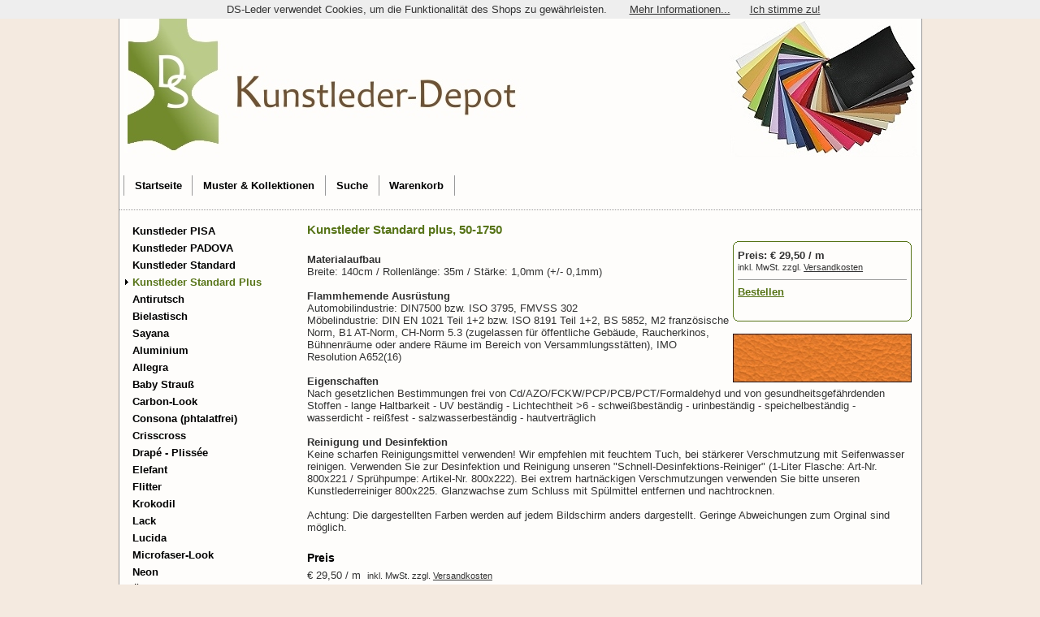

--- FILE ---
content_type: text/html
request_url: https://kunstlederdepot.de/kunstleder-standard-plus_kunstleder-50-1750.html
body_size: 9752
content:
<!DOCTYPE HTML PUBLIC "-//W3C//DTD HTML 4.01 Transitional//EN"
   "http://www.w3.org/TR/html4/loose.dtd">
<html>
<head>
<title>Kunstleder Standard plus, 50-1750</title>
  <meta name="description" content="Kunstleder Standard plus, 50-1750">
  <meta name="keywords" content="Kunstleder Standard plus, 50-1750">
  <meta http-equiv="Content-Type" content="text/html; charset=iso-8859-1">
  <meta name="robots" content="index,follow">
  <meta name="language" content="de">
  <meta http-equiv="expires" content="43200">
  <link rel="SHORTCUT ICON" href="favicon.ico">
  <link rel="stylesheet" type="text/css" href="kunstlederdepot.css">
  <link href="lytebox/lytebox.css" rel="stylesheet" type="text/css" media="all" />
  <script language="javascript" type="text/javascript" src="kunstlederdepot.js"></script>
  <script type="text/javascript" language="javascript" src="lytebox/lytebox.js"></script>
  
</head>

<body onload="javascript:showsearchform();">

<script src="cookiechoices.js"></script>
<script>
  document.addEventListener('DOMContentLoaded', function(event) {
    cookieChoices.showCookieConsentBar('DS-Leder verwendet Cookies, um die Funktionalität des Shops zu gewährleisten.       ',
      'Ich stimme zu!', 'Mehr Informationen...', 'http://www.ds-leder.de/cookies.html');
  });
</script>

<div id="container_main">

  <div id="header">
    <div>  
      <div><a href="index.html"><img src="logo_kunstlederdepot.jpg" title="Kunstleder-Depot powered by DS Leder & Sattlerbedarf" alt=""></a>&nbsp;</div>
      <div class="cleaner"></div>
    </div>	
    <div id=menuheader> 
       <div id="headnavigation">
          <a name="headnavigation"></a>
          
       </div>	
        <div id="topnavigation">
         <a name="navigation"></a>
         <ul class="nav_menue">
  <li class="nav_menu_one"><a href="index.html">Startseite</a></li>
<li class="nav_menu_one"><a href="kunstleder-muster.html">Muster & Kollektionen</a></li>
<li class="nav_menu_one"><a href="suche.html">Suche</a></li>
<li class="nav_menu_one"><a href="warenkorb.html">Warenkorb</a></li>

  </ul>

       </div>	
       <div class="cleaner"></div>
    </div>
  </div> <!-- header --> 

  <div id="wrapper_cnt_outer">
    <div id="wrapper_cnt_inner"> 
      <div id="cnt_wrap">
        <div id="col_main">
          <a name="content"></a>
          <div class="padded">
            <!-- Start Hauptinhalt -->
            <h1>Kunstleder Standard plus, 50-1750</h1>
   <div>
   <div style="float:right; width:220px; margin-left: 5px;">	
	 <b class="l1" style="margin-top: 0px;"></b>
	 <b class="l2u"></b>
	 <b class="l3u"></b>
	 <b class="l4u"></b>
	 <div id="wk" class="contentbox_round" style="border-top: 0px;">
		<p style="margin-bottom: 0px; margin-top: 0px; line-leight: 1.2em; margin-bottom: 0px; padding-bottom: 0px;">
		  <b>Preis: &euro; 29,50  / m</b><br><small>inkl. MwSt. zzgl. <a href="versandkosten.html">Versandkosten</a>
 </small>
          <hr><a class="orderlink" href="https://www.kunstlederdepot.de/warenkorb.html?50-1750"> Bestellen</a>
		</p>
     </div>
	 <b class="l4u"></b>
	 <b class="l3u"></b>
	 <b class="l2u"></b>
	 <b class="l1u"></b>
	 
	 <div style="text-align:center;">
       <a id="mainimg_link" title="Detail-Abbildung" rel="lytebox" href="https://bilder.ds-leder.de/208x1750.jpg" >
	     <img id="mainimg" class="noborder" height="60" width="220" title="Kunstleder Standard plus, 50-1750" alt="" src="https://bilder.ds-leder.de/208x1750.jpg">
       </a> 	   
     </div>
   </div>
   <p><br><b>Materialaufbau</b><br>Breite: 140cm / Rollenlänge: 35m / Stärke: 1,0mm (+/- 0,1mm)<br><br><b>Flammhemende Ausrüstung</b><br>Automobilindustrie: DIN7500 bzw. ISO 3795, FMVSS 302<br>Möbelindustrie: DIN EN 1021 Teil 1+2 bzw. ISO 8191 Teil 1+2, BS 5852, M2 französische Norm, B1 AT-Norm, CH-Norm 5.3 (zugelassen für öffentliche Gebäude, Raucherkinos, Bühnenräume oder andere Räume im Bereich von Versammlungsstätten), IMO Resolution A652(16)<br><br><b>Eigenschaften</b><br>Nach gesetzlichen Bestimmungen frei von Cd/AZO/FCKW/PCP/PCB/PCT/Formaldehyd und von gesundheitsgefährdenden Stoffen - lange Haltbarkeit - UV beständig - Lichtechtheit >6 - schweißbeständig - urinbeständig - speichelbeständig - wasserdicht - reißfest - salzwasserbeständig - hautverträglich<br><br><b>Reinigung und Desinfektion</b><br>Keine scharfen Reinigungsmittel verwenden! Wir empfehlen mit feuchtem Tuch, bei stärkerer Verschmutzung mit Seifenwasser reinigen. Verwenden Sie zur Desinfektion und Reinigung unseren "Schnell-Desinfektions-Reiniger" (1-Liter Flasche: Art-Nr. 800x221 / Sprühpumpe: Artikel-Nr. 800x222). Bei extrem hartnäckigen Verschmutzungen verwenden Sie bitte unseren Kunstlederreiniger 800x225. Glanzwachse zum Schluss mit Spülmittel entfernen und nachtrocknen.<br><br>Achtung: Die dargestellten Farben werden auf jedem Bildschirm anders dargestellt. Geringe Abweichungen zum Orginal sind möglich.</p>
   <div class="cleaner"></div>
   </div>
   <h2>Preis</h2>
   <p class="pprice">&euro; 29,50  / m&nbsp;&nbsp;<small>inkl. MwSt. zzgl. <a href="versandkosten.html">Versandkosten</a>
 </small></p>
   <hr><br>
   <a class="orderlink" href="https://www.kunstlederdepot.de/warenkorb.html?50-1750"> Bestellen</a>

          </div> <!--padded -->
        </div> <!-- col_main --> 
        <div id="col_left">
          <div class="padded">
            <div id="leftnavigation">
              <ul> 
  <li>
    <a href="kunstleder-pisa.html">Kunstleder PISA</a>
  </li>
<li>
    <a href="kunstleder-padova.html">Kunstleder PADOVA</a>
  </li>
<li>
    <a href="kunstleder-standard.html">Kunstleder Standard</a>
  </li>
<li>
    <a class="left_current" href="kunstleder-standard-plus.html">Kunstleder Standard Plus</a>
 </li>
<li>
    <a href="kunstleder-antirutsch.html">Antirutsch</a>
  </li>
<li>
    <a href="kunstleder-bielastisch.html">Bielastisch</a>
  </li>
<li>
    <a href="kunstleder-sayana.html">Sayana</a>
  </li>
<li>
    <a href="kunstleder-aluminium.html">Aluminium</a>
  </li>
<li>
    <a href="kunstleder-allegra.html">Allegra</a>
  </li>
<li>
    <a href="kunstleder-baby-strauss.html">Baby Strauß</a>
  </li>
<li>
    <a href="kunstleder-carbon-look.html">Carbon-Look</a>
  </li>
<li>
    <a href="kunstleder-phtalatfrei.html">Consona (phtalatfrei)</a>
  </li>
<li>
    <a href="kunstleder-crisscross.html">Crisscross</a>
  </li>
<li>
    <a href="kunstleder-drape.html">Drapé - Plissée</a>
  </li>
<li>
    <a href="kunstleder-elefant.html">Elefant</a>
  </li>
<li>
    <a href="kunstleder-flitter.html">Flitter</a>
  </li>
<li>
    <a href="kunstleder-krokodil.html">Krokodil</a>
  </li>
<li>
    <a href="kunstleder-lack.html">Lack</a>
  </li>
<li>
    <a href="kunstleder-lucida.html">Lucida</a>
  </li>
<li>
    <a href="kunstleder-microfaser-look.html">Microfaser-Look</a>
  </li>
<li>
    <a href="kunstleder-neon.html">Neon</a>
  </li>
<li>
    <a href="kunstleder-antimikrobiell.html">Ölbeständig</a>
  </li>
<li>
    <a href="kunstleder-python.html">Python</a>
  </li>
<li>
    <a href="kunstleder-roses.html">Roses</a>
  </li>
<li>
    <a href="kunstleder-schlange.html">Schlange</a>
  </li>
<li>
    <a href="kunstleder-sedia.html">Sedia</a>
  </li>
<li>
    <a href="kunstleder-silkimprint.html">Silkimprint</a>
  </li>
<li>
    <a href="kunstleder-stingray.html">Stingray</a>
  </li>
<li>
    <a href="kunstleder-strauss.html">Strauß</a>
  </li>
<li>
    <a href="kunstleder-techno-look.html">Techno-Look</a>
  </li>
<li>
    <a href="kunstleder-pflegemittel.html">Pflegemittel</a>
  </li>
<li>
    <a href="kunstleder-klebstoffe.html">Klebstoffe</a>
  </li>

  </ul>

            </div>	
            <div style="margin-left: 5px; margin-top: 15px;">	
	<b class="l1"></b>
	<b class="l2"></b>
	<b class="l3"></b>
	<b class="l4"></b>
	<h1 class="headerbox_round">Einkaufen</h1>
	<div id="wk" class="contentbox_round">
		<p><a class="showcart" href="https://www.kunstlederdepot.de/warenkorb.html">Warenkorb anzeigen</a><br>
		<a style="margin-top: 3px; padding-left: 22px;" href="https://www.kunstlederdepot.de/rechnungsadresse.html">Zur Kasse gehen</a><br></p>
          <div id="searchdiv">
            <strong>Suchen im Shop</strong>
            <form name="Formular" onsubmit="doSearch();return false;">
              <input type="text" style="width: 110px;" id="suchbegriff">&nbsp;<a class="orderlink" href="#" onclick="javascript:doSearch();return false;" id="startsuche">Suchen</a>
            </form>
            <p style="line-leight: 0.9em;padding-bottom:0px; margin-bottom:0px;"><small>Suchen Sie nach Artikelnummer, Suchbegriff oder Beschreibung.</small></p>
          </div>
        </div>
  	<b class="l4u"></b>
	<b class="l3u"></b>
	<b class="l2u"></b>
	<b class="l1u"></b>
</div>


			<img src="paypal.png" alt="PayPal Zahlung möglich"/>
			<img src="anruf.jpg" alt="Rufen Sie uns an"/>
			</div> <!-- padded -->
        </div> <!-- col_left -->
      </div> <!-- cnt-_wrap -->
    <div id="col_right">
    </div> <!-- Col_right -->
    <div class="cleaner"></div>
    </div> <!-- inner -->
  </div> <!-- Outer -->

  <div id="footer">
    <h1>Kunstleder-Depot powered by DS Leder & Sattlerbedarf</h1>
    <div id="footnavigation">
      <p>&nbsp;&nbsp;
|&nbsp;&nbsp;
  <a href="impressum.html">Impressum</a>&nbsp;&nbsp;
|&nbsp;&nbsp;
<a href="widerruf.html">Widerrufsbelehrung</a>&nbsp;&nbsp;
|&nbsp;&nbsp;
<a href="agb.html">AGB</a>&nbsp;&nbsp;
|&nbsp;&nbsp;
<a href="os-plattform.html">Online-Streitschlichtungsplattform</a>&nbsp;&nbsp;
|&nbsp;&nbsp;
<a href="datenschutz.html">Datenschutz</a>&nbsp;&nbsp;
|&nbsp;&nbsp;
<a href="versandkosten.html">Versandkosten</a>&nbsp;&nbsp;
|&nbsp;&nbsp;
<a href="zahlungsarten.html">Zahlungsarten</a>&nbsp;&nbsp;
|&nbsp;&nbsp;

  </p>

    </div>	
    <div class="cleaner"></div>
  </div> <!-- footer -->
</div><!-- container_main -->

<p class="akt">&nbsp;</p>	


</body>
</html>


--- FILE ---
content_type: text/css
request_url: https://kunstlederdepot.de/kunstlederdepot.css
body_size: 12272
content:
/** Standardtemplate COLLMEX-Shop ******************************/
/***************************************************************/
/*

 Das Design basiert auf einem suchmaschinenoptimierten CSS - Basislayout der gandke marketing & software gmbh 
 ("gms"; Info unter http://gandke.de). Diese CSS-Datei beinhaltet alle benötigten Werte aus dem Standardlayout und 
 vereint diese in einer von nicht benutzten Standardklassen bereinigten CSS-Datei mit einstellbaren Farboptionen.
 
 Zusätzlich werden hier einzelne spezielle Klassen definiert, die im Standardtemplate eingesetzt werden. 
 
 ACHTUNG: 
 Aus dem ursprünglichen GMS - Seitendesign wurde die dritte (rechte) Spalte des Standardlayouts nicht entfernt, sondern 
 nur in dieser Fassung komplett ausgeblendet. Wenn also ein dreispaltiges Layout erwünscht ist, kann diese in der 
 Definition der Seiteneinhalte ohne weitere Änderungen am Aufbau befüllt und hier im CSS wieder eingeblendet werden. 
 
*/

/*********************** Definition Standard - HTML -Tags  *****************************/

* {
padding : 0;
margin : 0;
}

body {
color: #333; 
font-family: Verdana, Helvetica, Arial, sans-serif;
background-color: #F4EAE0; 
font-size: 80%;
line-height: 1.2em;
margin: 0; 
padding: 0;
/*Zur zentrierten Platzierung - auch im IE5/6 - hier "text-align:center;" einstellen */
text-align: left;
} 

/********* Bilder    ***********  */

img {
border: 0px;
}


img.rightfloat {
float: right;
margin: 2px;
margin-left: 10px;
}


/********* Formulare  & Co.. ***********  */

hr { 
color: #999; 
background: transparent; 
margin: 0 0 0.5em 0; 
padding: 0 0 0.5em 0; 
border: 0; 
height: 1px;
border-bottom: 1px #999 solid; 
}


fieldset { 
border:0;
}

td.field {
vertical-align:middle;
}
	
select, 
input, 
textarea { 
color: black; 
background: #FEFDFB;
border: 1px solid #999; 
padding: 3px;
font-size: 99%;
}

input[type=reset],
input[type=submit],
input[type=button] {
width: auto;
overflow:visible;
color: black; 
font-weight: bold ;
background-color: #FFF3E2;
border-color: #999 ;
}

input[type=text]:focus, 
textarea:focus {
color: black;
border-color: #333 ;
background-color: #FFF3E2;
}

input[type=reset]:focus,
input[type=submit]:focus,
input[type=button]:focus {
color: black; 
font-weight: bold ;
background-color: #FFF3E2;
border-color: #999 ;
}

input[type=submit].bestellung
{
width: auto;
overflow:visible;
color: black; 
font-weight: bold ;
background-color: #FF8080;
border-color: #999 ;
}

input[type=radio],
input[type=checkbox] {
background:transparent none repeat scroll 0%;
border:0 none;
}

option {
color: #333; 
padding-left: 0.4em;
padding-right: 1em;
}

/***************************** Links *********************************/

a { 
text-decoration: underline; 
color: #333
}

a:focus,
a:hover { 
color: #577418; 
}

a.strong {
color: #577418;
}

strong a {
color: #577418;
}

/********* Listen, Aufzählungen, Zitate & Co.. ***********  */
	
blockquote, cite { 
margin: 0 0 1em 1.5em; 
font-size: 90%; 
width: auto;
}

	
/*************** Textauszeichnungen... *************/
	
dt, 
b { 
font-weight: bold;
}

strong { 
font-weight: normal;
color: #577418;
}


i, em { 
font-style: italic;
}


/***************************** Tabellen *********************************/

table { 
border: 0; 
background-color: #FEFDFB; 
padding: 3px; 
empty-cells: show; 
}

caption {
padding: 3px; 
margin-bottom: 5px;
font-size: 0.8em; 
font-weight: bold; 
line-height: 1.5em; 
caption-side: top;
text-align: left; 
}

thead { 
font-size:1.0em; 
text-align:center;
/* background-color: #FFF3E2; */ 
color: black;
}

tfoot { 
font-size: 0.8em;
text-align: left;
font-weight: bold; 
background-color: #FFF3E2; 
}

tbody { 
text-align: left; 
vertical-align: top; 
background-color: #FEFDFB;
}

td, th {
border: 0; 
padding: 2px ;
padding-top: 4px;
padding-bottom: 4px;
border-bottom: 1px solid #999;
}

th {
/* background-color: #FFF3E2; */ 
border-top: 1px solid #999;
color: black;
font-weight: bold; 
}

.highlightgreen {
background-color: #BBCC88;
}


/********* Überschriften und Textauszeichnungen ***********  */

h1,h2,h3,h4,h5,h6 { 
margin: 0.25em; 
margin-bottom: 0.4em;
margin-left: 0px;
color: black; 
font-size: 1.1em;
}

h1 { 
color: #577418 ;
font-size: 1.2em;
}

h4 { 
color: red ;
font-size: 0.9em;
}

h5, h6 { 
font-size: 1.0em;
margin-bottom: 2px;
}


p, ul { 
margin-top: 0.5em;
margin-bottom: 1.5em;
font-size: 1.0em; 
}


ul, ol, dl { 
padding: 3px;
padding-left: 1.8em;
}

li {
line-height: 1.5em;
}

/*****************************  TOOLS  UND KLASSEN   *********************************/


table.fullsize { 
width: 99.5%; 
}


.padded {
padding: 0.5em;
padding-top: 1.0em;
padding-bottom: 1.0em;
}

.noborder { 
border: 0px; 
}

.highlight { 
border: 1px dotted #999; 
padding: 5px;
/* background-color: #FFF3E2; */ 
color: black;
}

.headerbox_round { 
margin: 0px;
color: #FEFDFB;
font-size: 1em;
font-weight: bold;
background-color: #577418; 
padding: 2px;
padding-left: 5px;
padding-bottom: 3px;
padding-top: 0px;
border: 1px solid #577418;
border-top: 0px;
border-bottom: 0px;
}


.contentbox_round { 
background-color: #FEFDFB;
padding: 5px;
margin-top: 0px;
border: 1px solid #577418 ;
border-bottom: 0; 
margin-bottom: 0px;
}

.cleaner {
clear: both;
height: 0px;
padding:0px;
margin: 0px;
border: 0px;
overflow: hidden;
}

.colorfont {
color: #577418; 
}

.akt {
margin-bottom: 5px;
margin-top: 5px;
}

/************************* Weitere Vorlagen für das Standardtemplate  *******************************/

.cart {
background-color: #FFF3E2;
border: 1px solid #999; 
}

.shop-error {
padding: 3px ;
color: #fff;
background: #f00;
border: 1px solid #b30000;
font-weight: bold;
font-size: 0.9em;
}

.shop-OK {
padding: 3px ;
background: #bfffbf;
border: 1px solid #008f00;
font-size: 0.9em;
}

.smaller {
font-size: 0.8em;
}

.nobordertab td, 
.nobordertab th {
border: 0;
}

a.showcart {
background: transparent url('cartbl.gif') 0 50% no-repeat;
padding-left: 22px;
font-weight:bold;
font-size: 1.1em;
text-decoration: none;
}

a.orderlink {
font-weight: bold ;
color: #577418;
}

/*Für "runde Ecken" ohne Grafik*/

.l1u, 
.l2u, 
.l3u, 
.l4u,
.l1, 
.l2, 
.l3, 
.l4 {
margin: 0px;
padding: 0px;
display: block; 
overflow: hidden; 
font-size: 1px;
}

.l1u, 
.l2u, 
.l3u, 
.l1, 
.l2, 
.l3 {
height: 1px;
}

.l2u, 
.l3u, 
.l4u,
.l2, 
.l3, 
.l4 {
border-right: 1px solid #577418;
border-left: 1px solid #577418; 
background-color: #577418;
}

.l2u, 
.l3u, 
.l4u {
background-color: #FEFDFB; 
}

.l1u, 
.l1 {
margin: 0 5px; 
background-color: #577418;
}

.l2u, 
.l2 {
margin: 0 3px; 
border-width: 0 2px 0 2px;
}

.l3u, 
.l3 {
margin: 0 2px;
}

.l4u,
.l4 {
height: 2px; 
margin: 0 1px 0 1px;
}

.l1u {
margin-bottom: 15px;
}

/***************************** HAUPT -  CONTAINER  *********************************/

/*
Um den linken Rand um x schmaler zu machen, sind folgende Anpassungen erofrderlich: 
-----------------------------------------------------------------------------------
#wrapper_cnt_outer.border-left	:	-x
#wrapper_cnt_inner.width		:	+x 
#cnt_wrap.margin-left			:	+x ( -x vom Absolutwert, der hier mit neg. VZ verwendet wird)
#col_main.width				:	+x
#col_left.width				: 	-x

Um die gesamte Seite um x breiter zu machen, sind folgende Anpassungen erofrderlich:
------------------------------------------------------------------------------------
#container_main.width			: 	+x
#wrapper_cnt_inner.width		: 	+x
#cnt_wrap.width				: 	+x
#col_main.width				: 	+x

*/

#skiplinks {
position: absolute; 
left: -3000px;
}

/*width des ganzen Inhaltsbereichs wird hier eingestellt*/

#container_main {
margin: 0 auto;
margin-top: 10px;
width: 987px;
text-align: left;
background-color: #FEFDFB;
border: 1px #999 solid;
}

#wrapper_cnt_outer {
border-left: 220px solid #FEFDFB;
border-right: 0px;
}

#wrapper_cnt_inner {
/* Für IE6. */
margin-left: -1px; 
/* Für non-IE browser. Genau einstellen! */
min-height: 405px; 
width: 765px; 
border-left: 0px;
}


/* wrapper_cnt_inner MUSS BREITER SEIN ALS SEIN CONTAINER! */
* html #wrapper_cnt_inner {
width: 100%;
height : 405px; 
}


#cnt_wrap {
float: left;
width: 983px;
/* analog Linke Spalte (rahmenbreite outer)  */
margin-left: -220px;  
}

#col_main {
float: right;
min-height: 575px;
width: 757px;

}

* html #col_main {
height: 575px;
}

#col_left {
float: left;
width: 218px;
position: relative; /* für IE */
}

#col_right {
width: 0px;
display: none;
margin: 0; 	
border: 0;
}

#header {
padding: 0.5em;
min-height: 75px; 
color: #333; 
background: #FEFDFB;
border-bottom: 1px dotted #999;
}

* html #header{
height : 75px; 
}


#menuheader { 
padding-bottom: 10px;
min-height: 10px; 
}

* html #menuheader{
height: 10px; 
}


#footer {
margin: 0; 
background-color: #FEFDFB;
color: #333;
border-top: 1px dotted #999;
text-align: center; 
line-height: 0.9em;
padding: 0.5em;
}

/* Mozilla bug fixes */
html>body #wrapper_cnt_inner, 
html>body #cnt_wrap {
border-bottom: 1px solid transparent;
}

/***************************** VARIANTEN NACH CONTAINERN *********************************/

#header h1, 
#header h2, 
#header h3, 
#header h4, 
#header h5 { 
color: #333 ;
}

#header h1 {
font-size: 1.7em; 
font-weight: normal;
margin: 0.25em 0 0.25em; 
padding-top: 2px;
color: #577418; 
}

#header h2 
{font-size: 1.5em; 
font-weight: normal;
margin: 0 0 0.25em; 
padding-top: 2px; 
border: 0px;
color: #333;
}

#footer h1, 
#footer h2, 
#footer h3, 
#footer h4, 
#footer h5,
#footer h6 {
color : #333; 
padding-bottom: 0px;
margin-bottom: 1px;
font-size: 1.0em;
}

#header a {
color: #333; 
text-decoration: none; 
}

#header a:hover,
#header a:focus 
{ 
text-decoration: underline; 
}

#footer a {
color : #333; 
}

/*************************************NAV ***************************/


/* Hauptmenue */
#topnavigation {
color: black; 
border-left: 1px solid #999 ;
}

#topnavigation ul {
padding: 0px;
list-style-type: none;
font-weight: normal;
}

#topnavigation li.nav_menu_one {
font-size: 1.0em;
font-weight: bold;
padding: 3px; 
padding-left: 1.0em;
padding-right: 1.0em;
margin: 0px; 
margin-left: -1px;
display: block;
float: left; 
border: 0;
border-right: 1px solid #999 ;
border-left: 1px solid #999 ;
}

#topnavigation a {
color: black; 
text-decoration: none;
}

#topnavigation a:hover {
color: #577418;
text-decoration: underline ;
}

#topnavigation .nav_menue {
margin: 0px;
}

#topnavigation .nav_menue li:hover {
background-color: #FEFDFB;
}

#topnavigation, #topnavigation ul {
	margin: 0;
	padding: 0;
	border: 0;
	list-style-type: none;
	display: block;
}

#topnavigation li {
	margin: 0;
	padding: 0;
	border: 0;
	display: block;
	float: left;	
	position: relative;
	z-index: 5;		
}

#topnavigation li:hover {
	z-index: 10000;
	#FEFDFB-space: normal; /* Für den IE7, weil der sonst vom z-Index nix wissen will*/
}

/*Linke Detailnavigation*/
#leftnavigation { 
font-size: 1.0em;
}

#leftnavigation ul {
margin-top:0px;
margin-bottom: 0px;
font-weight: bold;
padding-left: 2px;
}

#leftnavigation li {
list-style-type: none;
display: block;
margin-bottom: 2px;
}

#leftnavigation li ul {
font-weight: normal;
padding-left: 12px;
}

#leftnavigation li ul li a {
color: black; 
padding: 2px ;
padding-left: 9px;
}

#leftnavigation li ul li {
border: 0px;
}

#leftnavigation li a {
color: black; 
text-decoration: none;
list-style-type: none;
padding: 2px ;
padding-left: 9px;
}

#leftnavigation li a:hover, 
#leftnavigation li ul li a:hover { 
list-style-type: none;
color: #577418;
text-decoration: underline ;
}

/*Markierung aktiver Menüpunkte links und im Hauptmenü oben */
a.left_current {
color: #577418!important;
background: #FEFDFB url('markerbl.gif') 0% 50% no-repeat!important;
}

.main_current {
color: #577418!important;
border-bottom: 1px solid #999; 
border-top: 1px solid #999;
}

.main_current a {
color: #577418!important;
}

/*Zusatznavigation oben */
#headnavigation {
color: #333; 
float: right;
}

#headnavigation ul {
padding: 0px;
list-style-type: none;
font-weight: normal;
}

#headnavigation li {
font-size: 0.8em;
padding: 3px; 
padding-left: 0.5em;
padding-right: 0.5em;
margin: 0px; 
float: left; 
}

#headnavigation li a,
#headnavigation a {
color: #333; 
text-decoration: none;
}

#headnavigation a:hover {
text-decoration: underline;
color: #577418;
}

/*Navigation im Fuss */

#footnavigation  a {
text-decoration: none;
color: #333; 
font-size: 0.8em;
}

#footnavigation a:hover {
text-decoration: underline;
color: #577418;
}



--- FILE ---
content_type: text/javascript
request_url: https://kunstlederdepot.de/kunstlederdepot.js
body_size: 1309
content:
function changecap() {
  var btn = document.getElementById("DifferingShippingAddress") ;
  if (btn != null)
    if (document.getElementById("DifferingShippingAddress").checked == true) {
	  document.getElementById("adr_ok").value = "Lieferanschrift eingeben" ;
     } else {
 	  document.getElementById("adr_ok").value = "Zur Kasse gehen" ;
     }
}

function showsearchform() {
  var btn = document.getElementById("dynsearchdiv") ;
  if (btn != null)
      document.getElementById("dynsearchdiv").innerHTML = "<strong>Suchen im Shop</strong>" +
														  "<form name=\"Formular\" onsubmit=\"doSearch();return false;\">"+
														  "<input type=\"search\" style=\"width: 110px;\" id=\"suchbegriff\">" +
														 "&nbsp;<a class=\"orderlink\" href=\"#\" onclick=\"javascript:doSearch();return false;\" id=\"startsuche\">Suchen</a></form>"+
		                                                 "<p style=\"line-leight: 0.9em;padding-bottom:0px; margin-bottom:0px;\"><small>Suchen Sie nach Artikelnummer, Suchbegriff oder Beschreibung.</small></p>" ;
														 
}

function doSearch() {
  var sb = document.getElementById("suchbegriff").value ;
  if (sb != "") {
     window.location = 'suche.html?' + sb;
  }
}

function displayProdImage(link, hg, wd) {

  var img = document.getElementById("mainimg") ;
  if (img != null) {
     img.src = link ; 
	 img.height = hg ;
	 img.width = wd ;
	 document.getElementById('mainimg_link').href = link ; 
  
  }
}
